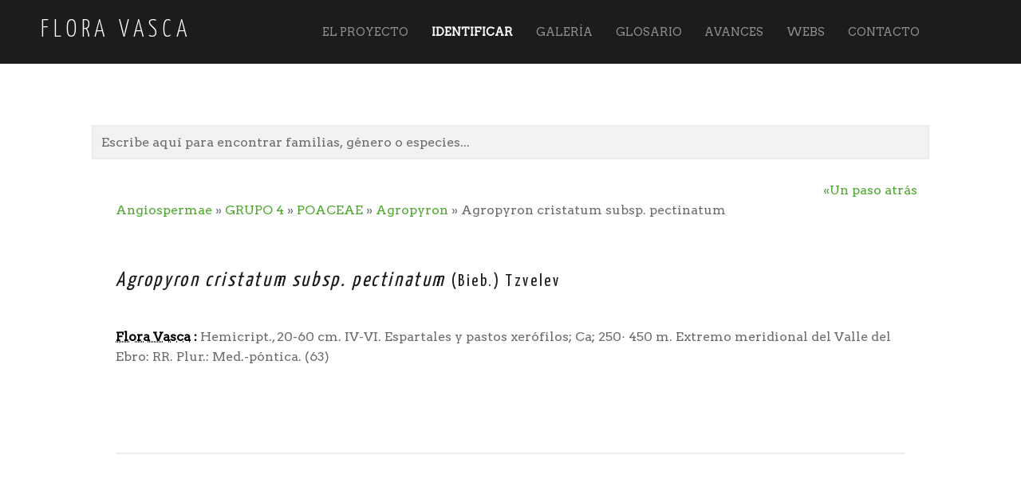

--- FILE ---
content_type: text/html; charset=UTF-8
request_url: https://www.floravasca.com/identificar/?spp=Agropyron%20cristatum%20subsp.%20pectinatum
body_size: 9696
content:
<!doctype html>
<html class="no-js" lang="es">

<head>

<link rel="stylesheet" href="https://www.floravasca.com/wp-content/themes/auberge//css/bootstrap/bootstrap.css">
<link rel="stylesheet" href="https://www.floravasca.com/wp-content/themes/auberge//css/table.css">
<link rel="stylesheet" href="https://www.floravasca.com/wp-content/themes/auberge//css/upload.css">
<link rel="stylesheet" href="https://maxcdn.bootstrapcdn.com/font-awesome/4.4.0/css/font-awesome.min.css">
<link rel="stylesheet" href="https://www.floravasca.com/wp-content/themes/auberge//css/lb.css">
<script src="https://www.floravasca.com/wp-content/themes/auberge//js/buscadorgral.js" type="text/javascript" language="javascript"></script>

<link rel="stylesheet" href="https://www.floravasca.com/wp-content/themes/auberge//css/xcharts.css">

<meta name='robots' content='index, follow, max-image-preview:large, max-snippet:-1, max-video-preview:-1' />
<meta charset="UTF-8" />
<meta name="viewport" content="width=device-width, initial-scale=1, maximum-scale=1" />
<link rel="profile" href="http://gmpg.org/xfn/11" />
<link rel="pingback" href="https://www.floravasca.com/xmlrpc.php" />

	<!-- This site is optimized with the Yoast SEO plugin v26.8 - https://yoast.com/product/yoast-seo-wordpress/ -->
	<title>Identificar especies de la Flora Vasca</title>
	<meta name="description" content="Para identificar la especie sólo tienes que escribir el nombre en el buscador y clicar en los resultados o si quieres ir paso a paso, sigue las claves." />
	<link rel="canonical" href="https://www.floravasca.com/identificar/" />
	<meta property="og:locale" content="es_ES" />
	<meta property="og:type" content="article" />
	<meta property="og:title" content="Identificar especies de la Flora Vasca" />
	<meta property="og:description" content="Para identificar la especie sólo tienes que escribir el nombre en el buscador y clicar en los resultados o si quieres ir paso a paso, sigue las claves." />
	<meta property="og:url" content="https://www.floravasca.com/identificar/" />
	<meta property="og:site_name" content="Flora Vasca" />
	<meta property="article:modified_time" content="2015-12-22T20:06:44+00:00" />
	<meta name="twitter:card" content="summary_large_image" />
	<script type="application/ld+json" class="yoast-schema-graph">{"@context":"https://schema.org","@graph":[{"@type":"WebPage","@id":"https://www.floravasca.com/identificar/","url":"https://www.floravasca.com/identificar/","name":"Identificar especies de la Flora Vasca","isPartOf":{"@id":"https://www.floravasca.com/#website"},"datePublished":"2015-06-19T10:31:30+00:00","dateModified":"2015-12-22T20:06:44+00:00","description":"Para identificar la especie sólo tienes que escribir el nombre en el buscador y clicar en los resultados o si quieres ir paso a paso, sigue las claves.","breadcrumb":{"@id":"https://www.floravasca.com/identificar/#breadcrumb"},"inLanguage":"es","potentialAction":[{"@type":"ReadAction","target":["https://www.floravasca.com/identificar/"]}]},{"@type":"BreadcrumbList","@id":"https://www.floravasca.com/identificar/#breadcrumb","itemListElement":[{"@type":"ListItem","position":1,"name":"Portada","item":"https://www.floravasca.com/"},{"@type":"ListItem","position":2,"name":"Identificar"}]},{"@type":"WebSite","@id":"https://www.floravasca.com/#website","url":"https://www.floravasca.com/","name":"Flora Vasca","description":"","potentialAction":[{"@type":"SearchAction","target":{"@type":"EntryPoint","urlTemplate":"https://www.floravasca.com/?s={search_term_string}"},"query-input":{"@type":"PropertyValueSpecification","valueRequired":true,"valueName":"search_term_string"}}],"inLanguage":"es"}]}</script>
	<!-- / Yoast SEO plugin. -->


<link rel='dns-prefetch' href='//stats.wp.com' />
<link rel='dns-prefetch' href='//fonts.googleapis.com' />
<link rel='dns-prefetch' href='//v0.wordpress.com' />
<link rel="alternate" type="application/rss+xml" title="Flora Vasca &raquo; Feed" href="https://www.floravasca.com/feed/" />
<link rel="alternate" type="application/rss+xml" title="Flora Vasca &raquo; Feed de los comentarios" href="https://www.floravasca.com/comments/feed/" />
<link rel="alternate" type="application/rss+xml" title="Flora Vasca &raquo; Comentario Identificar del feed" href="https://www.floravasca.com/identificar/feed/" />
<link rel="alternate" title="oEmbed (JSON)" type="application/json+oembed" href="https://www.floravasca.com/wp-json/oembed/1.0/embed?url=https%3A%2F%2Fwww.floravasca.com%2Fidentificar%2F" />
<link rel="alternate" title="oEmbed (XML)" type="text/xml+oembed" href="https://www.floravasca.com/wp-json/oembed/1.0/embed?url=https%3A%2F%2Fwww.floravasca.com%2Fidentificar%2F&#038;format=xml" />
<style id='wp-img-auto-sizes-contain-inline-css' type='text/css'>
img:is([sizes=auto i],[sizes^="auto," i]){contain-intrinsic-size:3000px 1500px}
/*# sourceURL=wp-img-auto-sizes-contain-inline-css */
</style>
<style id='wp-emoji-styles-inline-css' type='text/css'>

	img.wp-smiley, img.emoji {
		display: inline !important;
		border: none !important;
		box-shadow: none !important;
		height: 1em !important;
		width: 1em !important;
		margin: 0 0.07em !important;
		vertical-align: -0.1em !important;
		background: none !important;
		padding: 0 !important;
	}
/*# sourceURL=wp-emoji-styles-inline-css */
</style>
<style id='wp-block-library-inline-css' type='text/css'>
:root{--wp-block-synced-color:#7a00df;--wp-block-synced-color--rgb:122,0,223;--wp-bound-block-color:var(--wp-block-synced-color);--wp-editor-canvas-background:#ddd;--wp-admin-theme-color:#007cba;--wp-admin-theme-color--rgb:0,124,186;--wp-admin-theme-color-darker-10:#006ba1;--wp-admin-theme-color-darker-10--rgb:0,107,160.5;--wp-admin-theme-color-darker-20:#005a87;--wp-admin-theme-color-darker-20--rgb:0,90,135;--wp-admin-border-width-focus:2px}@media (min-resolution:192dpi){:root{--wp-admin-border-width-focus:1.5px}}.wp-element-button{cursor:pointer}:root .has-very-light-gray-background-color{background-color:#eee}:root .has-very-dark-gray-background-color{background-color:#313131}:root .has-very-light-gray-color{color:#eee}:root .has-very-dark-gray-color{color:#313131}:root .has-vivid-green-cyan-to-vivid-cyan-blue-gradient-background{background:linear-gradient(135deg,#00d084,#0693e3)}:root .has-purple-crush-gradient-background{background:linear-gradient(135deg,#34e2e4,#4721fb 50%,#ab1dfe)}:root .has-hazy-dawn-gradient-background{background:linear-gradient(135deg,#faaca8,#dad0ec)}:root .has-subdued-olive-gradient-background{background:linear-gradient(135deg,#fafae1,#67a671)}:root .has-atomic-cream-gradient-background{background:linear-gradient(135deg,#fdd79a,#004a59)}:root .has-nightshade-gradient-background{background:linear-gradient(135deg,#330968,#31cdcf)}:root .has-midnight-gradient-background{background:linear-gradient(135deg,#020381,#2874fc)}:root{--wp--preset--font-size--normal:16px;--wp--preset--font-size--huge:42px}.has-regular-font-size{font-size:1em}.has-larger-font-size{font-size:2.625em}.has-normal-font-size{font-size:var(--wp--preset--font-size--normal)}.has-huge-font-size{font-size:var(--wp--preset--font-size--huge)}.has-text-align-center{text-align:center}.has-text-align-left{text-align:left}.has-text-align-right{text-align:right}.has-fit-text{white-space:nowrap!important}#end-resizable-editor-section{display:none}.aligncenter{clear:both}.items-justified-left{justify-content:flex-start}.items-justified-center{justify-content:center}.items-justified-right{justify-content:flex-end}.items-justified-space-between{justify-content:space-between}.screen-reader-text{border:0;clip-path:inset(50%);height:1px;margin:-1px;overflow:hidden;padding:0;position:absolute;width:1px;word-wrap:normal!important}.screen-reader-text:focus{background-color:#ddd;clip-path:none;color:#444;display:block;font-size:1em;height:auto;left:5px;line-height:normal;padding:15px 23px 14px;text-decoration:none;top:5px;width:auto;z-index:100000}html :where(.has-border-color){border-style:solid}html :where([style*=border-top-color]){border-top-style:solid}html :where([style*=border-right-color]){border-right-style:solid}html :where([style*=border-bottom-color]){border-bottom-style:solid}html :where([style*=border-left-color]){border-left-style:solid}html :where([style*=border-width]){border-style:solid}html :where([style*=border-top-width]){border-top-style:solid}html :where([style*=border-right-width]){border-right-style:solid}html :where([style*=border-bottom-width]){border-bottom-style:solid}html :where([style*=border-left-width]){border-left-style:solid}html :where(img[class*=wp-image-]){height:auto;max-width:100%}:where(figure){margin:0 0 1em}html :where(.is-position-sticky){--wp-admin--admin-bar--position-offset:var(--wp-admin--admin-bar--height,0px)}@media screen and (max-width:600px){html :where(.is-position-sticky){--wp-admin--admin-bar--position-offset:0px}}

/*# sourceURL=wp-block-library-inline-css */
</style><style id='global-styles-inline-css' type='text/css'>
:root{--wp--preset--aspect-ratio--square: 1;--wp--preset--aspect-ratio--4-3: 4/3;--wp--preset--aspect-ratio--3-4: 3/4;--wp--preset--aspect-ratio--3-2: 3/2;--wp--preset--aspect-ratio--2-3: 2/3;--wp--preset--aspect-ratio--16-9: 16/9;--wp--preset--aspect-ratio--9-16: 9/16;--wp--preset--color--black: #000000;--wp--preset--color--cyan-bluish-gray: #abb8c3;--wp--preset--color--white: #ffffff;--wp--preset--color--pale-pink: #f78da7;--wp--preset--color--vivid-red: #cf2e2e;--wp--preset--color--luminous-vivid-orange: #ff6900;--wp--preset--color--luminous-vivid-amber: #fcb900;--wp--preset--color--light-green-cyan: #7bdcb5;--wp--preset--color--vivid-green-cyan: #00d084;--wp--preset--color--pale-cyan-blue: #8ed1fc;--wp--preset--color--vivid-cyan-blue: #0693e3;--wp--preset--color--vivid-purple: #9b51e0;--wp--preset--gradient--vivid-cyan-blue-to-vivid-purple: linear-gradient(135deg,rgb(6,147,227) 0%,rgb(155,81,224) 100%);--wp--preset--gradient--light-green-cyan-to-vivid-green-cyan: linear-gradient(135deg,rgb(122,220,180) 0%,rgb(0,208,130) 100%);--wp--preset--gradient--luminous-vivid-amber-to-luminous-vivid-orange: linear-gradient(135deg,rgb(252,185,0) 0%,rgb(255,105,0) 100%);--wp--preset--gradient--luminous-vivid-orange-to-vivid-red: linear-gradient(135deg,rgb(255,105,0) 0%,rgb(207,46,46) 100%);--wp--preset--gradient--very-light-gray-to-cyan-bluish-gray: linear-gradient(135deg,rgb(238,238,238) 0%,rgb(169,184,195) 100%);--wp--preset--gradient--cool-to-warm-spectrum: linear-gradient(135deg,rgb(74,234,220) 0%,rgb(151,120,209) 20%,rgb(207,42,186) 40%,rgb(238,44,130) 60%,rgb(251,105,98) 80%,rgb(254,248,76) 100%);--wp--preset--gradient--blush-light-purple: linear-gradient(135deg,rgb(255,206,236) 0%,rgb(152,150,240) 100%);--wp--preset--gradient--blush-bordeaux: linear-gradient(135deg,rgb(254,205,165) 0%,rgb(254,45,45) 50%,rgb(107,0,62) 100%);--wp--preset--gradient--luminous-dusk: linear-gradient(135deg,rgb(255,203,112) 0%,rgb(199,81,192) 50%,rgb(65,88,208) 100%);--wp--preset--gradient--pale-ocean: linear-gradient(135deg,rgb(255,245,203) 0%,rgb(182,227,212) 50%,rgb(51,167,181) 100%);--wp--preset--gradient--electric-grass: linear-gradient(135deg,rgb(202,248,128) 0%,rgb(113,206,126) 100%);--wp--preset--gradient--midnight: linear-gradient(135deg,rgb(2,3,129) 0%,rgb(40,116,252) 100%);--wp--preset--font-size--small: 13px;--wp--preset--font-size--medium: 20px;--wp--preset--font-size--large: 36px;--wp--preset--font-size--x-large: 42px;--wp--preset--spacing--20: 0.44rem;--wp--preset--spacing--30: 0.67rem;--wp--preset--spacing--40: 1rem;--wp--preset--spacing--50: 1.5rem;--wp--preset--spacing--60: 2.25rem;--wp--preset--spacing--70: 3.38rem;--wp--preset--spacing--80: 5.06rem;--wp--preset--shadow--natural: 6px 6px 9px rgba(0, 0, 0, 0.2);--wp--preset--shadow--deep: 12px 12px 50px rgba(0, 0, 0, 0.4);--wp--preset--shadow--sharp: 6px 6px 0px rgba(0, 0, 0, 0.2);--wp--preset--shadow--outlined: 6px 6px 0px -3px rgb(255, 255, 255), 6px 6px rgb(0, 0, 0);--wp--preset--shadow--crisp: 6px 6px 0px rgb(0, 0, 0);}:where(.is-layout-flex){gap: 0.5em;}:where(.is-layout-grid){gap: 0.5em;}body .is-layout-flex{display: flex;}.is-layout-flex{flex-wrap: wrap;align-items: center;}.is-layout-flex > :is(*, div){margin: 0;}body .is-layout-grid{display: grid;}.is-layout-grid > :is(*, div){margin: 0;}:where(.wp-block-columns.is-layout-flex){gap: 2em;}:where(.wp-block-columns.is-layout-grid){gap: 2em;}:where(.wp-block-post-template.is-layout-flex){gap: 1.25em;}:where(.wp-block-post-template.is-layout-grid){gap: 1.25em;}.has-black-color{color: var(--wp--preset--color--black) !important;}.has-cyan-bluish-gray-color{color: var(--wp--preset--color--cyan-bluish-gray) !important;}.has-white-color{color: var(--wp--preset--color--white) !important;}.has-pale-pink-color{color: var(--wp--preset--color--pale-pink) !important;}.has-vivid-red-color{color: var(--wp--preset--color--vivid-red) !important;}.has-luminous-vivid-orange-color{color: var(--wp--preset--color--luminous-vivid-orange) !important;}.has-luminous-vivid-amber-color{color: var(--wp--preset--color--luminous-vivid-amber) !important;}.has-light-green-cyan-color{color: var(--wp--preset--color--light-green-cyan) !important;}.has-vivid-green-cyan-color{color: var(--wp--preset--color--vivid-green-cyan) !important;}.has-pale-cyan-blue-color{color: var(--wp--preset--color--pale-cyan-blue) !important;}.has-vivid-cyan-blue-color{color: var(--wp--preset--color--vivid-cyan-blue) !important;}.has-vivid-purple-color{color: var(--wp--preset--color--vivid-purple) !important;}.has-black-background-color{background-color: var(--wp--preset--color--black) !important;}.has-cyan-bluish-gray-background-color{background-color: var(--wp--preset--color--cyan-bluish-gray) !important;}.has-white-background-color{background-color: var(--wp--preset--color--white) !important;}.has-pale-pink-background-color{background-color: var(--wp--preset--color--pale-pink) !important;}.has-vivid-red-background-color{background-color: var(--wp--preset--color--vivid-red) !important;}.has-luminous-vivid-orange-background-color{background-color: var(--wp--preset--color--luminous-vivid-orange) !important;}.has-luminous-vivid-amber-background-color{background-color: var(--wp--preset--color--luminous-vivid-amber) !important;}.has-light-green-cyan-background-color{background-color: var(--wp--preset--color--light-green-cyan) !important;}.has-vivid-green-cyan-background-color{background-color: var(--wp--preset--color--vivid-green-cyan) !important;}.has-pale-cyan-blue-background-color{background-color: var(--wp--preset--color--pale-cyan-blue) !important;}.has-vivid-cyan-blue-background-color{background-color: var(--wp--preset--color--vivid-cyan-blue) !important;}.has-vivid-purple-background-color{background-color: var(--wp--preset--color--vivid-purple) !important;}.has-black-border-color{border-color: var(--wp--preset--color--black) !important;}.has-cyan-bluish-gray-border-color{border-color: var(--wp--preset--color--cyan-bluish-gray) !important;}.has-white-border-color{border-color: var(--wp--preset--color--white) !important;}.has-pale-pink-border-color{border-color: var(--wp--preset--color--pale-pink) !important;}.has-vivid-red-border-color{border-color: var(--wp--preset--color--vivid-red) !important;}.has-luminous-vivid-orange-border-color{border-color: var(--wp--preset--color--luminous-vivid-orange) !important;}.has-luminous-vivid-amber-border-color{border-color: var(--wp--preset--color--luminous-vivid-amber) !important;}.has-light-green-cyan-border-color{border-color: var(--wp--preset--color--light-green-cyan) !important;}.has-vivid-green-cyan-border-color{border-color: var(--wp--preset--color--vivid-green-cyan) !important;}.has-pale-cyan-blue-border-color{border-color: var(--wp--preset--color--pale-cyan-blue) !important;}.has-vivid-cyan-blue-border-color{border-color: var(--wp--preset--color--vivid-cyan-blue) !important;}.has-vivid-purple-border-color{border-color: var(--wp--preset--color--vivid-purple) !important;}.has-vivid-cyan-blue-to-vivid-purple-gradient-background{background: var(--wp--preset--gradient--vivid-cyan-blue-to-vivid-purple) !important;}.has-light-green-cyan-to-vivid-green-cyan-gradient-background{background: var(--wp--preset--gradient--light-green-cyan-to-vivid-green-cyan) !important;}.has-luminous-vivid-amber-to-luminous-vivid-orange-gradient-background{background: var(--wp--preset--gradient--luminous-vivid-amber-to-luminous-vivid-orange) !important;}.has-luminous-vivid-orange-to-vivid-red-gradient-background{background: var(--wp--preset--gradient--luminous-vivid-orange-to-vivid-red) !important;}.has-very-light-gray-to-cyan-bluish-gray-gradient-background{background: var(--wp--preset--gradient--very-light-gray-to-cyan-bluish-gray) !important;}.has-cool-to-warm-spectrum-gradient-background{background: var(--wp--preset--gradient--cool-to-warm-spectrum) !important;}.has-blush-light-purple-gradient-background{background: var(--wp--preset--gradient--blush-light-purple) !important;}.has-blush-bordeaux-gradient-background{background: var(--wp--preset--gradient--blush-bordeaux) !important;}.has-luminous-dusk-gradient-background{background: var(--wp--preset--gradient--luminous-dusk) !important;}.has-pale-ocean-gradient-background{background: var(--wp--preset--gradient--pale-ocean) !important;}.has-electric-grass-gradient-background{background: var(--wp--preset--gradient--electric-grass) !important;}.has-midnight-gradient-background{background: var(--wp--preset--gradient--midnight) !important;}.has-small-font-size{font-size: var(--wp--preset--font-size--small) !important;}.has-medium-font-size{font-size: var(--wp--preset--font-size--medium) !important;}.has-large-font-size{font-size: var(--wp--preset--font-size--large) !important;}.has-x-large-font-size{font-size: var(--wp--preset--font-size--x-large) !important;}
/*# sourceURL=global-styles-inline-css */
</style>

<style id='classic-theme-styles-inline-css' type='text/css'>
/*! This file is auto-generated */
.wp-block-button__link{color:#fff;background-color:#32373c;border-radius:9999px;box-shadow:none;text-decoration:none;padding:calc(.667em + 2px) calc(1.333em + 2px);font-size:1.125em}.wp-block-file__button{background:#32373c;color:#fff;text-decoration:none}
/*# sourceURL=/wp-includes/css/classic-themes.min.css */
</style>
<link rel='stylesheet' id='contact-form-7-css' href='https://www.floravasca.com/wp-content/plugins/contact-form-7/includes/css/styles.css' type='text/css' media='all' />
<link rel='stylesheet' id='wm-google-fonts-css' href='//fonts.googleapis.com/css?family=Arvo%7CYanone+Kaffeesatz%3A400%2C300&#038;ver=4.4.7#038;subset' type='text/css' media='all' />
<link rel='stylesheet' id='wm-genericons-css' href='https://www.floravasca.com/wp-content/themes/auberge/genericons/genericons.css' type='text/css' media='all' />
<link rel='stylesheet' id='wm-starter-css' href='https://www.floravasca.com/wp-content/themes/auberge/css/starter.css' type='text/css' media='all' />
<link rel='stylesheet' id='wm-stylesheet-css' href='https://www.floravasca.com/wp-content/themes/auberge/style.css' type='text/css' media='all' />
<link rel='stylesheet' id='wm-colors-css' href='https://www.floravasca.com/wp-content/themes/auberge/css/colors.css' type='text/css' media='all' />
<style id='wm-colors-inline-css' type='text/css'>

body{background-color:#eaecee}.site-header {background-color:#1a1c1e;color:#ffffff;}.site-footer {background-color:#1a1c1e;color:#8a8c8e;}.site-banner,.front-page-widgets-wrapper {background-color:#1a1c1e;color:#8a8c8e;}.site-banner-media:before {background:-webkit-linear-gradient(  top, rgba(26,28,30,0) 0%, #1a1c1e 100% );background:  linear-gradient( to bottom, rgba(26,28,30,0) 0%, #1a1c1e 100% );}a,.accent-color{color:#4fa82f}.site-content div.sharedaddy .sd-content ul li a.sd-button:not(.no-text){color:#ffffff !important}.nav-search-form .form-search{background-color:#4fa82f}.infinite-loader .spinner > div > div{background:#4fa82f !important}mark,ins,.highlight,pre:before,.pagination a,.pagination span,.label-sticky,.nav-search-form .form-search,.button,button,form button,.fl-node-content button,input[type="button"],input[type="reset"],input[type="submit"],.menu-group-nav a,.site-content div.sharedaddy .sd-content ul li a.sd-button:not(.no-text),.post-navigation .nav-previous,.post-navigation .nav-next,.bypostauthor > .comment-body .comment-author:before,.comment-navigation a,.widget_calendar tbody a,.widget .tagcloud a:hover,body #infinite-handle span,.rtb-message,.menu-toggle:before {background-color:#4fa82f;color:#ffffff;}.label-sticky:before,.label-sticky:after {border-top-color:#4fa82f;border-right-color:#4fa82f;}input:focus,select:focus,textarea:focus,.posts .hentry:hover,.widget .tagcloud a:hover,.site .picker__input.picker__input--active{border-color:#4fa82f}mark,ins,.highlight {-webkit-box-shadow:.38em 0 0 #4fa82f, -.38em 0 0 #4fa82f;  box-shadow:.38em 0 0 #4fa82f, -.38em 0 0 #4fa82f;}.post-navigation .has-post-thumbnail:before {background:#4fa82f;background:-webkit-linear-gradient(  right, rgba(79,168,47,0) 19%, #4fa82f 81% );background:  linear-gradient( to left, rgba(79,168,47,0) 19%, #4fa82f 81% );}.post-navigation .nav-next.has-post-thumbnail:before {background:#4fa82f;background:-webkit-linear-gradient( left, rgba(79,168,47,0) 19%, #4fa82f 81% );background:  linear-gradient( to right, rgba(79,168,47,0) 19%, #4fa82f 81% );}   ::-webkit-input-placeholder{color:#9a9c9e}   :-ms-input-placeholder{color:#9a9c9e !important}   ::-moz-placeholder{color:#9a9c9e}:disabled::-webkit-input-placeholder{color:#9a9c9e} :disabled:-ms-input-placeholder{color:#9a9c9e !important}   :disabled::-moz-placeholder{color:#9a9c9e}html {font-family:'Arvo', 'Helvetica Neue', Helvetica, Arial, sans-serif;font-size:16px;}h1, h2, h3, h4, h5, h6,.h1, .h2, .h3, .h4, .h5, .h6{font-family:'Yanone Kaffeesatz', 'Helvetica Neue', Helvetica, Arial, sans-serif}.site-title{font-family:'Yanone Kaffeesatz', 'Helvetica Neue', Helvetica, Arial, sans-serif}

/*# sourceURL=wm-colors-inline-css */
</style>
<script type="text/javascript" src="https://www.floravasca.com/wp-includes/js/jquery/jquery.min.js" id="jquery-core-js"></script>
<script type="text/javascript" src="https://www.floravasca.com/wp-includes/js/jquery/jquery-migrate.min.js" id="jquery-migrate-js"></script>
<link rel="https://api.w.org/" href="https://www.floravasca.com/wp-json/" /><link rel="alternate" title="JSON" type="application/json" href="https://www.floravasca.com/wp-json/wp/v2/pages/8" /><link rel="EditURI" type="application/rsd+xml" title="RSD" href="https://www.floravasca.com/xmlrpc.php?rsd" />
<meta name="generator" content="WordPress 6.9" />
<link rel='shortlink' href='https://www.floravasca.com/?p=8' />
	<style>img#wpstats{display:none}</style>
		
</head>


<body id="top" class="fl-builder-lite-2-9-4-2 fl-no-js is-singular not-front-page page page-id-8 page-template page-template-_identificar page-template-page-template page-template-page-template_identificar-php wp-singular wp-theme-auberge">

<div id="page" class="hfeed site">
	<div class="site-inner">


<header id="masthead" class="site-header" role="banner" itemscope itemtype="http://schema.org/WPHeader">

<div class="site-branding"><h1 class="site-title logo type-text"><a href="https://www.floravasca.com/" title="Flora Vasca"><span class="text-logo">Flora Vasca</span></a></h1></div><nav id="site-navigation" class="main-navigation" role="navigation" itemscope itemtype="http://schema.org/SiteNavigationElement"><span class="screen-reader-text">Flora Vasca site navigation</span><a class="skip-link screen-reader-text" href="#content">Skip to content</a><div class="main-navigation-inner"><div class="menu"><ul><li id="menu-item-1568" class="menu-item menu-item-type-post_type menu-item-object-page menu-item-1568"><a href="https://www.floravasca.com/el-proyecto/">El proyecto</a></li>
<li id="menu-item-20" class="menu-item menu-item-type-post_type menu-item-object-page current-menu-item page_item page-item-8 current_page_item menu-item-20 active-menu-item"><a href="https://www.floravasca.com/identificar/" aria-current="page">Identificar</a></li>
<li id="menu-item-1511" class="menu-item menu-item-type-post_type menu-item-object-page menu-item-1511"><a href="https://www.floravasca.com/galeria/">Galería</a></li>
<li id="menu-item-1591" class="menu-item menu-item-type-post_type menu-item-object-page menu-item-1591"><a href="https://www.floravasca.com/glosario/">Glosario</a></li>
<li id="menu-item-17" class="menu-item menu-item-type-post_type menu-item-object-page menu-item-17"><a href="https://www.floravasca.com/avances/">Avances</a></li>
<li id="menu-item-1606" class="menu-item menu-item-type-post_type menu-item-object-page menu-item-1606"><a href="https://www.floravasca.com/webs/">Webs</a></li>
<li id="menu-item-18" class="menu-item menu-item-type-post_type menu-item-object-page menu-item-18"><a href="https://www.floravasca.com/contacto/">Contacto</a></li>
</ul></div></div><button id="menu-toggle" class="menu-toggle" aria-controls="site-navigation" aria-expanded="false">Menu</button></nav>

</header>



<div id="content" class="site-content">
	<div id="primary" class="content-area">
		<main id="main" class="site-main clearfix" role="main">

<form action="index.php" onsubmit="return buscar()" class="row">
		      <input type="text" id="q" name="q" style="width: 100%;" value="Escribe aquí para encontrar familias, género o especies..." autocomplete="off" onKeyUp="return buscar()" onblur="if (this.value == '') {this.value = 'Escribe aquí para encontrar familias, género o especies...';}" onfocus="if (this.value == 'Escribe aquí para encontrar familias, género o especies...') {this.value = '';}">
            <input type="hidden" value="Buscar" id="boton">
    </form>

	<div id="resultados"></div><a style="float: right;" href="#" onclick="window.history.go(-1); return false;">&laquo;Un paso atrás</a><div class="col-md-12"><a href="https://www.floravasca.com/identificar/?division=Angiospermae">Angiospermae</a> &raquo; <a href="https://www.floravasca.com/identificar/?grupo=GRUPO 4&tts=div&tti=5">GRUPO 4</a> &raquo; <a href="https://www.floravasca.com/identificar/?familia=POACEAE">POACEAE</a> &raquo; <a href="https://www.floravasca.com/identificar/?genero=Agropyron">Agropyron</a> &raquo; Agropyron cristatum subsp. pectinatum <h1 style="text-transform: none;"><em><a title="Especie: Agropyron cristatum subsp. pectinatum" href="https://www.floravasca.com/identificar/?spp=Agropyron cristatum subsp. pectinatum">Agropyron cristatum subsp. pectinatum</a></em> <small><strong style="color: black;"></strong>(Bieb.) Tzvelev</small> </h1><p><strong style="color: black;"><acronym lang="es" title="Claves Ilustradas de la Flora del Pa&iacute;s Vasco y Territorios Lim&iacute;trofes">Flora Vasca</acronym> :</strong> Hemicript., 20-60 cm. IV-VI. Espartales y pastos xerófilos; Ca; 250·
450 m. Extremo meridional del Valle del Ebro: RR. Plur.: Med.-póntica.
(63)</p><div style="clear: both;"><br /></div><div style="clear: both; width: 100% !important;"><hr/></div>
	<div class="row"></div><div style="clear: both; width: 100% !important;"></div></div>

		</main><!-- /#main -->
	</div><!-- /#primary -->
</div><!-- /#content -->



<footer id="colophon" class="site-footer" itemscope itemtype="http://schema.org/WPFooter">

<div class="site-footer-area footer-area-footer-widgets"><div id="footer-widgets" class="footer-widgets clearfix columns-2" data-columns="2">

<div id="footer-widgets-container" class="widget-area footer-widgets-container widgets-count-2" data-widgets-count="2">
<div id="text-2" class="widget widget_text"><h3 class="widget-title">Proyecto Flora Vasca</h3>			<div class="textwidget">En esa página les proponemos ver, identificar y participar en la documentación con fotos de las plantas del Norte de España, basándonos en el muy completo libro publicado por el Gobierno Vasco , titulado ; “Claves ilustradas de la Flora del País Vasco y de los territorios limítrofes“, escrito y ilustrado por I. Aizpuru, C. Aseginolaza, P.M. Uribe-Echebarría, P. Urrutia & I. Zorrakin</div>
		</div><div id="text-3" class="widget widget_text"><h3 class="widget-title">Contacto</h3>			<div class="textwidget"><p><strong>Contacto principal:<br />François Lods</strong><br />
Correo: <a href="mailto:fransjeman@gmail.com">fransjeman@gmail.com</a></p>
<p>BioScripts - Centro de Investigación y Desarrollo de recursos Científicos.<br />
Web: <a href="http://www.bioscripts.net">www.bioscripts.net</a><br />
Contacto: <a href="mailto:contacto@bioscripts.net">contacto@bioscripts.net</a><br />
Telf.: 954 09 75 24</p>
</div>
		</div>
</div>

</div></div><div class="site-footer-area footer-area-site-info"><div class="site-info-container"><div class="site-info" role="contentinfo">&copy; 2026 <a href="https://www.floravasca.com/" title="Flora Vasca">Flora Vasca</a>.  </div><div style="float: right;"><a href="#top" id="back-to-top" class="back-to-top">&laquo; Subir &raquo;</a></div></div></div>

</footer>


	</div><!-- /.site-inner -->
</div><!-- /#page -->

<script type="speculationrules">
{"prefetch":[{"source":"document","where":{"and":[{"href_matches":"/*"},{"not":{"href_matches":["/wp-*.php","/wp-admin/*","/wp-content/uploads/*","/wp-content/*","/wp-content/plugins/*","/wp-content/themes/auberge/*","/*\\?(.+)"]}},{"not":{"selector_matches":"a[rel~=\"nofollow\"]"}},{"not":{"selector_matches":".no-prefetch, .no-prefetch a"}}]},"eagerness":"conservative"}]}
</script>
<script type="text/javascript" src="https://www.floravasca.com/wp-includes/js/dist/hooks.min.js" id="wp-hooks-js"></script>
<script type="text/javascript" src="https://www.floravasca.com/wp-includes/js/dist/i18n.min.js" id="wp-i18n-js"></script>
<script type="text/javascript" id="wp-i18n-js-after">
/* <![CDATA[ */
wp.i18n.setLocaleData( { 'text direction\u0004ltr': [ 'ltr' ] } );
//# sourceURL=wp-i18n-js-after
/* ]]> */
</script>
<script type="text/javascript" src="https://www.floravasca.com/wp-content/plugins/contact-form-7/includes/swv/js/index.js" id="swv-js"></script>
<script type="text/javascript" id="contact-form-7-js-translations">
/* <![CDATA[ */
( function( domain, translations ) {
	var localeData = translations.locale_data[ domain ] || translations.locale_data.messages;
	localeData[""].domain = domain;
	wp.i18n.setLocaleData( localeData, domain );
} )( "contact-form-7", {"translation-revision-date":"2025-12-01 15:45:40+0000","generator":"GlotPress\/4.0.3","domain":"messages","locale_data":{"messages":{"":{"domain":"messages","plural-forms":"nplurals=2; plural=n != 1;","lang":"es"},"This contact form is placed in the wrong place.":["Este formulario de contacto est\u00e1 situado en el lugar incorrecto."],"Error:":["Error:"]}},"comment":{"reference":"includes\/js\/index.js"}} );
//# sourceURL=contact-form-7-js-translations
/* ]]> */
</script>
<script type="text/javascript" id="contact-form-7-js-before">
/* <![CDATA[ */
var wpcf7 = {
    "api": {
        "root": "https:\/\/www.floravasca.com\/wp-json\/",
        "namespace": "contact-form-7\/v1"
    }
};
//# sourceURL=contact-form-7-js-before
/* ]]> */
</script>
<script type="text/javascript" src="https://www.floravasca.com/wp-content/plugins/contact-form-7/includes/js/index.js" id="contact-form-7-js"></script>
<script type="text/javascript" src="https://www.floravasca.com/wp-content/themes/auberge/js/imagesloaded.pkgd.min.js" id="wm-imagesloaded-js"></script>
<script type="text/javascript" id="wm-scripts-global-js-extra">
/* <![CDATA[ */
var $scriptsInline = {"text_menu_group_nav":"\u2191 Menu sections"};
//# sourceURL=wm-scripts-global-js-extra
/* ]]> */
</script>
<script type="text/javascript" src="https://www.floravasca.com/wp-content/themes/auberge/js/scripts-global.js" id="wm-scripts-global-js"></script>
<script type="text/javascript" src="https://www.floravasca.com/wp-content/themes/auberge/js/skip-link-focus-fix.js" id="wm-skip-link-focus-fix-js"></script>
<script type="text/javascript" id="jetpack-stats-js-before">
/* <![CDATA[ */
_stq = window._stq || [];
_stq.push([ "view", {"v":"ext","blog":"94567679","post":"8","tz":"2","srv":"www.floravasca.com","j":"1:15.4"} ]);
_stq.push([ "clickTrackerInit", "94567679", "8" ]);
//# sourceURL=jetpack-stats-js-before
/* ]]> */
</script>
<script type="text/javascript" src="https://stats.wp.com/e-202604.js" id="jetpack-stats-js" defer="defer" data-wp-strategy="defer"></script>
<script id="wp-emoji-settings" type="application/json">
{"baseUrl":"https://s.w.org/images/core/emoji/17.0.2/72x72/","ext":".png","svgUrl":"https://s.w.org/images/core/emoji/17.0.2/svg/","svgExt":".svg","source":{"concatemoji":"https://www.floravasca.com/wp-includes/js/wp-emoji-release.min.js"}}
</script>
<script type="module">
/* <![CDATA[ */
/*! This file is auto-generated */
const a=JSON.parse(document.getElementById("wp-emoji-settings").textContent),o=(window._wpemojiSettings=a,"wpEmojiSettingsSupports"),s=["flag","emoji"];function i(e){try{var t={supportTests:e,timestamp:(new Date).valueOf()};sessionStorage.setItem(o,JSON.stringify(t))}catch(e){}}function c(e,t,n){e.clearRect(0,0,e.canvas.width,e.canvas.height),e.fillText(t,0,0);t=new Uint32Array(e.getImageData(0,0,e.canvas.width,e.canvas.height).data);e.clearRect(0,0,e.canvas.width,e.canvas.height),e.fillText(n,0,0);const a=new Uint32Array(e.getImageData(0,0,e.canvas.width,e.canvas.height).data);return t.every((e,t)=>e===a[t])}function p(e,t){e.clearRect(0,0,e.canvas.width,e.canvas.height),e.fillText(t,0,0);var n=e.getImageData(16,16,1,1);for(let e=0;e<n.data.length;e++)if(0!==n.data[e])return!1;return!0}function u(e,t,n,a){switch(t){case"flag":return n(e,"\ud83c\udff3\ufe0f\u200d\u26a7\ufe0f","\ud83c\udff3\ufe0f\u200b\u26a7\ufe0f")?!1:!n(e,"\ud83c\udde8\ud83c\uddf6","\ud83c\udde8\u200b\ud83c\uddf6")&&!n(e,"\ud83c\udff4\udb40\udc67\udb40\udc62\udb40\udc65\udb40\udc6e\udb40\udc67\udb40\udc7f","\ud83c\udff4\u200b\udb40\udc67\u200b\udb40\udc62\u200b\udb40\udc65\u200b\udb40\udc6e\u200b\udb40\udc67\u200b\udb40\udc7f");case"emoji":return!a(e,"\ud83e\u1fac8")}return!1}function f(e,t,n,a){let r;const o=(r="undefined"!=typeof WorkerGlobalScope&&self instanceof WorkerGlobalScope?new OffscreenCanvas(300,150):document.createElement("canvas")).getContext("2d",{willReadFrequently:!0}),s=(o.textBaseline="top",o.font="600 32px Arial",{});return e.forEach(e=>{s[e]=t(o,e,n,a)}),s}function r(e){var t=document.createElement("script");t.src=e,t.defer=!0,document.head.appendChild(t)}a.supports={everything:!0,everythingExceptFlag:!0},new Promise(t=>{let n=function(){try{var e=JSON.parse(sessionStorage.getItem(o));if("object"==typeof e&&"number"==typeof e.timestamp&&(new Date).valueOf()<e.timestamp+604800&&"object"==typeof e.supportTests)return e.supportTests}catch(e){}return null}();if(!n){if("undefined"!=typeof Worker&&"undefined"!=typeof OffscreenCanvas&&"undefined"!=typeof URL&&URL.createObjectURL&&"undefined"!=typeof Blob)try{var e="postMessage("+f.toString()+"("+[JSON.stringify(s),u.toString(),c.toString(),p.toString()].join(",")+"));",a=new Blob([e],{type:"text/javascript"});const r=new Worker(URL.createObjectURL(a),{name:"wpTestEmojiSupports"});return void(r.onmessage=e=>{i(n=e.data),r.terminate(),t(n)})}catch(e){}i(n=f(s,u,c,p))}t(n)}).then(e=>{for(const n in e)a.supports[n]=e[n],a.supports.everything=a.supports.everything&&a.supports[n],"flag"!==n&&(a.supports.everythingExceptFlag=a.supports.everythingExceptFlag&&a.supports[n]);var t;a.supports.everythingExceptFlag=a.supports.everythingExceptFlag&&!a.supports.flag,a.supports.everything||((t=a.source||{}).concatemoji?r(t.concatemoji):t.wpemoji&&t.twemoji&&(r(t.twemoji),r(t.wpemoji)))});
//# sourceURL=https://www.floravasca.com/wp-includes/js/wp-emoji-loader.min.js
/* ]]> */
</script>
<script type="text/javascript" src="https://www.floravasca.com/wp-content/themes/auberge//js/lb.js"></script>
</body>
</html>

--- FILE ---
content_type: text/css
request_url: https://www.floravasca.com/wp-content/themes/auberge//css/table.css
body_size: 666
content:
/*
Coffee with milk
Table design by Roger Johansson, 456 Berea Street
www.456bereastreet.com
================================================*/

table {
	font:normal 76%/150% "Lucida Grande", "Lucida Sans Unicode", Verdana, Arial, Helvetica, sans-serif;
	border-collapse:separate;
	border-spacing:0;
	margin:0 0 1em;
	color:#000;
	width: 100%;
	}
table a {
	color:#523A0B;
	text-decoration:none;
	border-bottom:1px dotted;
	}
table a:visited {
	color:#444;
	font-weight:normal;
	}
table a:visited:after {
	content:"\00A0\221A";
	}
table a:hover {
	border-bottom-style:solid;
	}
thead th,
thead td,
tfoot th,
tfoot td {
	border:1px solid #523A0B;
	border-width:1px 0;
	background:#EBE5D9;
	
	}
th {
	font-weight:bold;
	line-height:normal;
	padding:0.25em 0.5em;
	text-align:left;
	}
tbody th,
td {
	padding:0.25em 0.5em;
	text-align:left;
	vertical-align:middle;
	}
tbody th {
	font-weight:normal;
	white-space:nowrap;
	}
tbody th a:link,
tbody th a:visited {
	font-weight:bold;
	}
tbody td,
tbody th {
	border:1px solid #fff;
	border-width:1px 0;
	}
tbody tr.odd th,
tbody tr.odd td {
	border-color:#EBE5D9;
	background:#F7F4EE;
	}
tbody tr:hover td,
tbody tr:hover th {
	background:#ffffee;
	border-color:#523A0B;
	}
caption {
	font-family:Georgia,Times,serif;
	font-weight:normal;
	font-size:1.4em;
	text-align:left;
	margin:0;
	padding:0.5em 0.25em;
	}
.paginate {
	font-family: Arial, Helvetica, sans-serif;
	font-size: .7em;
}

a.paginate {
	border: 1px solid #94b14e;
	padding: 2px 6px 2px 6px;
	text-decoration: none;
	color: #94b14e;
}


a.paginate:hover {
	background-color: #94b14e;
	color: #FFF;
	text-decoration: underline;
}

a.current {
	border: 1px solid #94b14e;
	font: bold .7em Arial,Helvetica,sans-serif;
	padding: 2px 6px 2px 6px;
	cursor: default;
	background:#94b14e;
	color: #FFF;
	text-decoration: none;
}

span.inactive {
	border: 1px solid #999;
	font-family: Arial, Helvetica, sans-serif;
	font-size: .7em;
	padding: 2px 6px 2px 6px;
	color: #999;
	cursor: default;
}